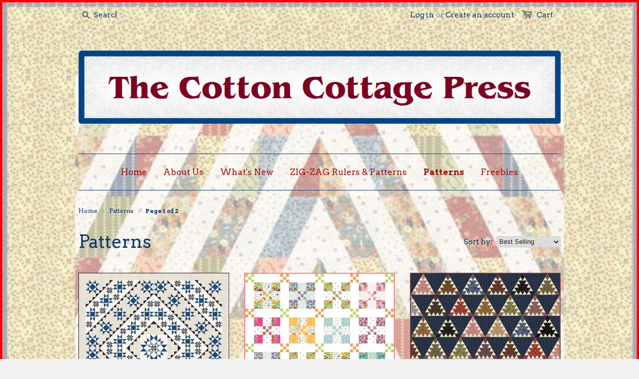

--- FILE ---
content_type: text/html; charset=utf-8
request_url: https://www.thecottoncottagepress.com/collections/patterns?page=1
body_size: 13660
content:
<!doctype html>
<!--[if lt IE 7]><html class="no-js ie6 oldie" lang="en"><![endif]-->
<!--[if IE 7]><html class="no-js ie7 oldie" lang="en"><![endif]-->
<!--[if IE 8]><html class="no-js ie8 oldie" lang="en"><![endif]-->
<!--[if gt IE 8]><!--><html class="no-js" lang="en"><!--<![endif]-->
<head>

  
  <meta charset="utf-8" />
  <!--[if IE]><meta http-equiv='X-UA-Compatible' content='IE=edge,chrome=1' /><![endif]-->

  <title>
    Patterns &ndash; The Cotton Cottage Press
  </title>

  

  <meta name="viewport" content="width=device-width, initial-scale=1.0" />
  
  <link rel="canonical" href="https://www.thecottoncottagepress.com/collections/patterns" /> 

  


  <meta property="og:type" content="website" />
  <meta property="og:title" content="Patterns" />
  
    <meta property="og:image" content="http://www.thecottoncottagepress.com/cdn/shop/t/1/assets/logo.png?v=7934826245922040661410642208" />
    <meta property="og:image:secure_url" content="https://www.thecottoncottagepress.com/cdn/shop/t/1/assets/logo.png?v=7934826245922040661410642208" />
  



<meta property="og:url" content="https://www.thecottoncottagepress.com/collections/patterns" />
<meta property="og:site_name" content="The Cotton Cottage Press" />
  





  <link href="//www.thecottoncottagepress.com/cdn/shop/t/1/assets/styles.scss.css?v=39022626290712931141674765935" rel="stylesheet" type="text/css" media="all" />
  
  
  <link rel="stylesheet" type="text/css" href="//fonts.googleapis.com/css?family=Arvo:300,400,700">
  
  
  <link rel="stylesheet" type="text/css" href="//fonts.googleapis.com/css?family=Arvo:300,400,700">
  
  <script src="//www.thecottoncottagepress.com/cdn/shop/t/1/assets/html5shiv.js?v=107268875627107148941409965255" type="text/javascript"></script>

  <script>window.performance && window.performance.mark && window.performance.mark('shopify.content_for_header.start');</script><meta id="shopify-digital-wallet" name="shopify-digital-wallet" content="/6435691/digital_wallets/dialog">
<meta name="shopify-checkout-api-token" content="c2ecdbbf76eb601082e8b62cfd25b621">
<link rel="alternate" type="application/atom+xml" title="Feed" href="/collections/patterns.atom" />
<link rel="next" href="/collections/patterns?page=2">
<link rel="alternate" type="application/json+oembed" href="https://www.thecottoncottagepress.com/collections/patterns.oembed">
<script async="async" src="/checkouts/internal/preloads.js?locale=en-US"></script>
<link rel="preconnect" href="https://shop.app" crossorigin="anonymous">
<script async="async" src="https://shop.app/checkouts/internal/preloads.js?locale=en-US&shop_id=6435691" crossorigin="anonymous"></script>
<script id="shopify-features" type="application/json">{"accessToken":"c2ecdbbf76eb601082e8b62cfd25b621","betas":["rich-media-storefront-analytics"],"domain":"www.thecottoncottagepress.com","predictiveSearch":true,"shopId":6435691,"locale":"en"}</script>
<script>var Shopify = Shopify || {};
Shopify.shop = "the-cotton-cottage-press.myshopify.com";
Shopify.locale = "en";
Shopify.currency = {"active":"USD","rate":"1.0"};
Shopify.country = "US";
Shopify.theme = {"name":"launchpad-star","id":10611059,"schema_name":null,"schema_version":null,"theme_store_id":null,"role":"main"};
Shopify.theme.handle = "null";
Shopify.theme.style = {"id":null,"handle":null};
Shopify.cdnHost = "www.thecottoncottagepress.com/cdn";
Shopify.routes = Shopify.routes || {};
Shopify.routes.root = "/";</script>
<script type="module">!function(o){(o.Shopify=o.Shopify||{}).modules=!0}(window);</script>
<script>!function(o){function n(){var o=[];function n(){o.push(Array.prototype.slice.apply(arguments))}return n.q=o,n}var t=o.Shopify=o.Shopify||{};t.loadFeatures=n(),t.autoloadFeatures=n()}(window);</script>
<script>
  window.ShopifyPay = window.ShopifyPay || {};
  window.ShopifyPay.apiHost = "shop.app\/pay";
  window.ShopifyPay.redirectState = null;
</script>
<script id="shop-js-analytics" type="application/json">{"pageType":"collection"}</script>
<script defer="defer" async type="module" src="//www.thecottoncottagepress.com/cdn/shopifycloud/shop-js/modules/v2/client.init-shop-cart-sync_WVOgQShq.en.esm.js"></script>
<script defer="defer" async type="module" src="//www.thecottoncottagepress.com/cdn/shopifycloud/shop-js/modules/v2/chunk.common_C_13GLB1.esm.js"></script>
<script defer="defer" async type="module" src="//www.thecottoncottagepress.com/cdn/shopifycloud/shop-js/modules/v2/chunk.modal_CLfMGd0m.esm.js"></script>
<script type="module">
  await import("//www.thecottoncottagepress.com/cdn/shopifycloud/shop-js/modules/v2/client.init-shop-cart-sync_WVOgQShq.en.esm.js");
await import("//www.thecottoncottagepress.com/cdn/shopifycloud/shop-js/modules/v2/chunk.common_C_13GLB1.esm.js");
await import("//www.thecottoncottagepress.com/cdn/shopifycloud/shop-js/modules/v2/chunk.modal_CLfMGd0m.esm.js");

  window.Shopify.SignInWithShop?.initShopCartSync?.({"fedCMEnabled":true,"windoidEnabled":true});

</script>
<script>
  window.Shopify = window.Shopify || {};
  if (!window.Shopify.featureAssets) window.Shopify.featureAssets = {};
  window.Shopify.featureAssets['shop-js'] = {"shop-cart-sync":["modules/v2/client.shop-cart-sync_DuR37GeY.en.esm.js","modules/v2/chunk.common_C_13GLB1.esm.js","modules/v2/chunk.modal_CLfMGd0m.esm.js"],"init-fed-cm":["modules/v2/client.init-fed-cm_BucUoe6W.en.esm.js","modules/v2/chunk.common_C_13GLB1.esm.js","modules/v2/chunk.modal_CLfMGd0m.esm.js"],"shop-toast-manager":["modules/v2/client.shop-toast-manager_B0JfrpKj.en.esm.js","modules/v2/chunk.common_C_13GLB1.esm.js","modules/v2/chunk.modal_CLfMGd0m.esm.js"],"init-shop-cart-sync":["modules/v2/client.init-shop-cart-sync_WVOgQShq.en.esm.js","modules/v2/chunk.common_C_13GLB1.esm.js","modules/v2/chunk.modal_CLfMGd0m.esm.js"],"shop-button":["modules/v2/client.shop-button_B_U3bv27.en.esm.js","modules/v2/chunk.common_C_13GLB1.esm.js","modules/v2/chunk.modal_CLfMGd0m.esm.js"],"init-windoid":["modules/v2/client.init-windoid_DuP9q_di.en.esm.js","modules/v2/chunk.common_C_13GLB1.esm.js","modules/v2/chunk.modal_CLfMGd0m.esm.js"],"shop-cash-offers":["modules/v2/client.shop-cash-offers_BmULhtno.en.esm.js","modules/v2/chunk.common_C_13GLB1.esm.js","modules/v2/chunk.modal_CLfMGd0m.esm.js"],"pay-button":["modules/v2/client.pay-button_CrPSEbOK.en.esm.js","modules/v2/chunk.common_C_13GLB1.esm.js","modules/v2/chunk.modal_CLfMGd0m.esm.js"],"init-customer-accounts":["modules/v2/client.init-customer-accounts_jNk9cPYQ.en.esm.js","modules/v2/client.shop-login-button_DJ5ldayH.en.esm.js","modules/v2/chunk.common_C_13GLB1.esm.js","modules/v2/chunk.modal_CLfMGd0m.esm.js"],"avatar":["modules/v2/client.avatar_BTnouDA3.en.esm.js"],"checkout-modal":["modules/v2/client.checkout-modal_pBPyh9w8.en.esm.js","modules/v2/chunk.common_C_13GLB1.esm.js","modules/v2/chunk.modal_CLfMGd0m.esm.js"],"init-shop-for-new-customer-accounts":["modules/v2/client.init-shop-for-new-customer-accounts_BUoCy7a5.en.esm.js","modules/v2/client.shop-login-button_DJ5ldayH.en.esm.js","modules/v2/chunk.common_C_13GLB1.esm.js","modules/v2/chunk.modal_CLfMGd0m.esm.js"],"init-customer-accounts-sign-up":["modules/v2/client.init-customer-accounts-sign-up_CnczCz9H.en.esm.js","modules/v2/client.shop-login-button_DJ5ldayH.en.esm.js","modules/v2/chunk.common_C_13GLB1.esm.js","modules/v2/chunk.modal_CLfMGd0m.esm.js"],"init-shop-email-lookup-coordinator":["modules/v2/client.init-shop-email-lookup-coordinator_CzjY5t9o.en.esm.js","modules/v2/chunk.common_C_13GLB1.esm.js","modules/v2/chunk.modal_CLfMGd0m.esm.js"],"shop-follow-button":["modules/v2/client.shop-follow-button_CsYC63q7.en.esm.js","modules/v2/chunk.common_C_13GLB1.esm.js","modules/v2/chunk.modal_CLfMGd0m.esm.js"],"shop-login-button":["modules/v2/client.shop-login-button_DJ5ldayH.en.esm.js","modules/v2/chunk.common_C_13GLB1.esm.js","modules/v2/chunk.modal_CLfMGd0m.esm.js"],"shop-login":["modules/v2/client.shop-login_B9ccPdmx.en.esm.js","modules/v2/chunk.common_C_13GLB1.esm.js","modules/v2/chunk.modal_CLfMGd0m.esm.js"],"lead-capture":["modules/v2/client.lead-capture_D0K_KgYb.en.esm.js","modules/v2/chunk.common_C_13GLB1.esm.js","modules/v2/chunk.modal_CLfMGd0m.esm.js"],"payment-terms":["modules/v2/client.payment-terms_BWmiNN46.en.esm.js","modules/v2/chunk.common_C_13GLB1.esm.js","modules/v2/chunk.modal_CLfMGd0m.esm.js"]};
</script>
<script id="__st">var __st={"a":6435691,"offset":-18000,"reqid":"c79fdf76-79dc-418c-a42f-5ddc27942048-1769643193","pageurl":"www.thecottoncottagepress.com\/collections\/patterns?page=1","u":"6ba5f025bd60","p":"collection","rtyp":"collection","rid":58174767188};</script>
<script>window.ShopifyPaypalV4VisibilityTracking = true;</script>
<script id="captcha-bootstrap">!function(){'use strict';const t='contact',e='account',n='new_comment',o=[[t,t],['blogs',n],['comments',n],[t,'customer']],c=[[e,'customer_login'],[e,'guest_login'],[e,'recover_customer_password'],[e,'create_customer']],r=t=>t.map((([t,e])=>`form[action*='/${t}']:not([data-nocaptcha='true']) input[name='form_type'][value='${e}']`)).join(','),a=t=>()=>t?[...document.querySelectorAll(t)].map((t=>t.form)):[];function s(){const t=[...o],e=r(t);return a(e)}const i='password',u='form_key',d=['recaptcha-v3-token','g-recaptcha-response','h-captcha-response',i],f=()=>{try{return window.sessionStorage}catch{return}},m='__shopify_v',_=t=>t.elements[u];function p(t,e,n=!1){try{const o=window.sessionStorage,c=JSON.parse(o.getItem(e)),{data:r}=function(t){const{data:e,action:n}=t;return t[m]||n?{data:e,action:n}:{data:t,action:n}}(c);for(const[e,n]of Object.entries(r))t.elements[e]&&(t.elements[e].value=n);n&&o.removeItem(e)}catch(o){console.error('form repopulation failed',{error:o})}}const l='form_type',E='cptcha';function T(t){t.dataset[E]=!0}const w=window,h=w.document,L='Shopify',v='ce_forms',y='captcha';let A=!1;((t,e)=>{const n=(g='f06e6c50-85a8-45c8-87d0-21a2b65856fe',I='https://cdn.shopify.com/shopifycloud/storefront-forms-hcaptcha/ce_storefront_forms_captcha_hcaptcha.v1.5.2.iife.js',D={infoText:'Protected by hCaptcha',privacyText:'Privacy',termsText:'Terms'},(t,e,n)=>{const o=w[L][v],c=o.bindForm;if(c)return c(t,g,e,D).then(n);var r;o.q.push([[t,g,e,D],n]),r=I,A||(h.body.append(Object.assign(h.createElement('script'),{id:'captcha-provider',async:!0,src:r})),A=!0)});var g,I,D;w[L]=w[L]||{},w[L][v]=w[L][v]||{},w[L][v].q=[],w[L][y]=w[L][y]||{},w[L][y].protect=function(t,e){n(t,void 0,e),T(t)},Object.freeze(w[L][y]),function(t,e,n,w,h,L){const[v,y,A,g]=function(t,e,n){const i=e?o:[],u=t?c:[],d=[...i,...u],f=r(d),m=r(i),_=r(d.filter((([t,e])=>n.includes(e))));return[a(f),a(m),a(_),s()]}(w,h,L),I=t=>{const e=t.target;return e instanceof HTMLFormElement?e:e&&e.form},D=t=>v().includes(t);t.addEventListener('submit',(t=>{const e=I(t);if(!e)return;const n=D(e)&&!e.dataset.hcaptchaBound&&!e.dataset.recaptchaBound,o=_(e),c=g().includes(e)&&(!o||!o.value);(n||c)&&t.preventDefault(),c&&!n&&(function(t){try{if(!f())return;!function(t){const e=f();if(!e)return;const n=_(t);if(!n)return;const o=n.value;o&&e.removeItem(o)}(t);const e=Array.from(Array(32),(()=>Math.random().toString(36)[2])).join('');!function(t,e){_(t)||t.append(Object.assign(document.createElement('input'),{type:'hidden',name:u})),t.elements[u].value=e}(t,e),function(t,e){const n=f();if(!n)return;const o=[...t.querySelectorAll(`input[type='${i}']`)].map((({name:t})=>t)),c=[...d,...o],r={};for(const[a,s]of new FormData(t).entries())c.includes(a)||(r[a]=s);n.setItem(e,JSON.stringify({[m]:1,action:t.action,data:r}))}(t,e)}catch(e){console.error('failed to persist form',e)}}(e),e.submit())}));const S=(t,e)=>{t&&!t.dataset[E]&&(n(t,e.some((e=>e===t))),T(t))};for(const o of['focusin','change'])t.addEventListener(o,(t=>{const e=I(t);D(e)&&S(e,y())}));const B=e.get('form_key'),M=e.get(l),P=B&&M;t.addEventListener('DOMContentLoaded',(()=>{const t=y();if(P)for(const e of t)e.elements[l].value===M&&p(e,B);[...new Set([...A(),...v().filter((t=>'true'===t.dataset.shopifyCaptcha))])].forEach((e=>S(e,t)))}))}(h,new URLSearchParams(w.location.search),n,t,e,['guest_login'])})(!0,!0)}();</script>
<script integrity="sha256-4kQ18oKyAcykRKYeNunJcIwy7WH5gtpwJnB7kiuLZ1E=" data-source-attribution="shopify.loadfeatures" defer="defer" src="//www.thecottoncottagepress.com/cdn/shopifycloud/storefront/assets/storefront/load_feature-a0a9edcb.js" crossorigin="anonymous"></script>
<script crossorigin="anonymous" defer="defer" src="//www.thecottoncottagepress.com/cdn/shopifycloud/storefront/assets/shopify_pay/storefront-65b4c6d7.js?v=20250812"></script>
<script data-source-attribution="shopify.dynamic_checkout.dynamic.init">var Shopify=Shopify||{};Shopify.PaymentButton=Shopify.PaymentButton||{isStorefrontPortableWallets:!0,init:function(){window.Shopify.PaymentButton.init=function(){};var t=document.createElement("script");t.src="https://www.thecottoncottagepress.com/cdn/shopifycloud/portable-wallets/latest/portable-wallets.en.js",t.type="module",document.head.appendChild(t)}};
</script>
<script data-source-attribution="shopify.dynamic_checkout.buyer_consent">
  function portableWalletsHideBuyerConsent(e){var t=document.getElementById("shopify-buyer-consent"),n=document.getElementById("shopify-subscription-policy-button");t&&n&&(t.classList.add("hidden"),t.setAttribute("aria-hidden","true"),n.removeEventListener("click",e))}function portableWalletsShowBuyerConsent(e){var t=document.getElementById("shopify-buyer-consent"),n=document.getElementById("shopify-subscription-policy-button");t&&n&&(t.classList.remove("hidden"),t.removeAttribute("aria-hidden"),n.addEventListener("click",e))}window.Shopify?.PaymentButton&&(window.Shopify.PaymentButton.hideBuyerConsent=portableWalletsHideBuyerConsent,window.Shopify.PaymentButton.showBuyerConsent=portableWalletsShowBuyerConsent);
</script>
<script data-source-attribution="shopify.dynamic_checkout.cart.bootstrap">document.addEventListener("DOMContentLoaded",(function(){function t(){return document.querySelector("shopify-accelerated-checkout-cart, shopify-accelerated-checkout")}if(t())Shopify.PaymentButton.init();else{new MutationObserver((function(e,n){t()&&(Shopify.PaymentButton.init(),n.disconnect())})).observe(document.body,{childList:!0,subtree:!0})}}));
</script>
<link id="shopify-accelerated-checkout-styles" rel="stylesheet" media="screen" href="https://www.thecottoncottagepress.com/cdn/shopifycloud/portable-wallets/latest/accelerated-checkout-backwards-compat.css" crossorigin="anonymous">
<style id="shopify-accelerated-checkout-cart">
        #shopify-buyer-consent {
  margin-top: 1em;
  display: inline-block;
  width: 100%;
}

#shopify-buyer-consent.hidden {
  display: none;
}

#shopify-subscription-policy-button {
  background: none;
  border: none;
  padding: 0;
  text-decoration: underline;
  font-size: inherit;
  cursor: pointer;
}

#shopify-subscription-policy-button::before {
  box-shadow: none;
}

      </style>

<script>window.performance && window.performance.mark && window.performance.mark('shopify.content_for_header.end');</script>
  
  <script src="//ajax.googleapis.com/ajax/libs/jquery/1.9.1/jquery.min.js" type="text/javascript"></script>
  <script src="//www.thecottoncottagepress.com/cdn/shop/t/1/assets/jquery-migrate-1.2.0.min.js?v=151440869064874006631409965256" type="text/javascript"></script>
  
  <script src="//www.thecottoncottagepress.com/cdn/shopifycloud/storefront/assets/themes_support/option_selection-b017cd28.js" type="text/javascript"></script>
  <script src="//www.thecottoncottagepress.com/cdn/shopifycloud/storefront/assets/themes_support/api.jquery-7ab1a3a4.js" type="text/javascript"></script>

  
  <script src="//www.thecottoncottagepress.com/cdn/shop/t/1/assets/scripts.js?v=102861583089581484851409965259" type="text/javascript"></script>
  
<link href="https://monorail-edge.shopifysvc.com" rel="dns-prefetch">
<script>(function(){if ("sendBeacon" in navigator && "performance" in window) {try {var session_token_from_headers = performance.getEntriesByType('navigation')[0].serverTiming.find(x => x.name == '_s').description;} catch {var session_token_from_headers = undefined;}var session_cookie_matches = document.cookie.match(/_shopify_s=([^;]*)/);var session_token_from_cookie = session_cookie_matches && session_cookie_matches.length === 2 ? session_cookie_matches[1] : "";var session_token = session_token_from_headers || session_token_from_cookie || "";function handle_abandonment_event(e) {var entries = performance.getEntries().filter(function(entry) {return /monorail-edge.shopifysvc.com/.test(entry.name);});if (!window.abandonment_tracked && entries.length === 0) {window.abandonment_tracked = true;var currentMs = Date.now();var navigation_start = performance.timing.navigationStart;var payload = {shop_id: 6435691,url: window.location.href,navigation_start,duration: currentMs - navigation_start,session_token,page_type: "collection"};window.navigator.sendBeacon("https://monorail-edge.shopifysvc.com/v1/produce", JSON.stringify({schema_id: "online_store_buyer_site_abandonment/1.1",payload: payload,metadata: {event_created_at_ms: currentMs,event_sent_at_ms: currentMs}}));}}window.addEventListener('pagehide', handle_abandonment_event);}}());</script>
<script id="web-pixels-manager-setup">(function e(e,d,r,n,o){if(void 0===o&&(o={}),!Boolean(null===(a=null===(i=window.Shopify)||void 0===i?void 0:i.analytics)||void 0===a?void 0:a.replayQueue)){var i,a;window.Shopify=window.Shopify||{};var t=window.Shopify;t.analytics=t.analytics||{};var s=t.analytics;s.replayQueue=[],s.publish=function(e,d,r){return s.replayQueue.push([e,d,r]),!0};try{self.performance.mark("wpm:start")}catch(e){}var l=function(){var e={modern:/Edge?\/(1{2}[4-9]|1[2-9]\d|[2-9]\d{2}|\d{4,})\.\d+(\.\d+|)|Firefox\/(1{2}[4-9]|1[2-9]\d|[2-9]\d{2}|\d{4,})\.\d+(\.\d+|)|Chrom(ium|e)\/(9{2}|\d{3,})\.\d+(\.\d+|)|(Maci|X1{2}).+ Version\/(15\.\d+|(1[6-9]|[2-9]\d|\d{3,})\.\d+)([,.]\d+|)( \(\w+\)|)( Mobile\/\w+|) Safari\/|Chrome.+OPR\/(9{2}|\d{3,})\.\d+\.\d+|(CPU[ +]OS|iPhone[ +]OS|CPU[ +]iPhone|CPU IPhone OS|CPU iPad OS)[ +]+(15[._]\d+|(1[6-9]|[2-9]\d|\d{3,})[._]\d+)([._]\d+|)|Android:?[ /-](13[3-9]|1[4-9]\d|[2-9]\d{2}|\d{4,})(\.\d+|)(\.\d+|)|Android.+Firefox\/(13[5-9]|1[4-9]\d|[2-9]\d{2}|\d{4,})\.\d+(\.\d+|)|Android.+Chrom(ium|e)\/(13[3-9]|1[4-9]\d|[2-9]\d{2}|\d{4,})\.\d+(\.\d+|)|SamsungBrowser\/([2-9]\d|\d{3,})\.\d+/,legacy:/Edge?\/(1[6-9]|[2-9]\d|\d{3,})\.\d+(\.\d+|)|Firefox\/(5[4-9]|[6-9]\d|\d{3,})\.\d+(\.\d+|)|Chrom(ium|e)\/(5[1-9]|[6-9]\d|\d{3,})\.\d+(\.\d+|)([\d.]+$|.*Safari\/(?![\d.]+ Edge\/[\d.]+$))|(Maci|X1{2}).+ Version\/(10\.\d+|(1[1-9]|[2-9]\d|\d{3,})\.\d+)([,.]\d+|)( \(\w+\)|)( Mobile\/\w+|) Safari\/|Chrome.+OPR\/(3[89]|[4-9]\d|\d{3,})\.\d+\.\d+|(CPU[ +]OS|iPhone[ +]OS|CPU[ +]iPhone|CPU IPhone OS|CPU iPad OS)[ +]+(10[._]\d+|(1[1-9]|[2-9]\d|\d{3,})[._]\d+)([._]\d+|)|Android:?[ /-](13[3-9]|1[4-9]\d|[2-9]\d{2}|\d{4,})(\.\d+|)(\.\d+|)|Mobile Safari.+OPR\/([89]\d|\d{3,})\.\d+\.\d+|Android.+Firefox\/(13[5-9]|1[4-9]\d|[2-9]\d{2}|\d{4,})\.\d+(\.\d+|)|Android.+Chrom(ium|e)\/(13[3-9]|1[4-9]\d|[2-9]\d{2}|\d{4,})\.\d+(\.\d+|)|Android.+(UC? ?Browser|UCWEB|U3)[ /]?(15\.([5-9]|\d{2,})|(1[6-9]|[2-9]\d|\d{3,})\.\d+)\.\d+|SamsungBrowser\/(5\.\d+|([6-9]|\d{2,})\.\d+)|Android.+MQ{2}Browser\/(14(\.(9|\d{2,})|)|(1[5-9]|[2-9]\d|\d{3,})(\.\d+|))(\.\d+|)|K[Aa][Ii]OS\/(3\.\d+|([4-9]|\d{2,})\.\d+)(\.\d+|)/},d=e.modern,r=e.legacy,n=navigator.userAgent;return n.match(d)?"modern":n.match(r)?"legacy":"unknown"}(),u="modern"===l?"modern":"legacy",c=(null!=n?n:{modern:"",legacy:""})[u],f=function(e){return[e.baseUrl,"/wpm","/b",e.hashVersion,"modern"===e.buildTarget?"m":"l",".js"].join("")}({baseUrl:d,hashVersion:r,buildTarget:u}),m=function(e){var d=e.version,r=e.bundleTarget,n=e.surface,o=e.pageUrl,i=e.monorailEndpoint;return{emit:function(e){var a=e.status,t=e.errorMsg,s=(new Date).getTime(),l=JSON.stringify({metadata:{event_sent_at_ms:s},events:[{schema_id:"web_pixels_manager_load/3.1",payload:{version:d,bundle_target:r,page_url:o,status:a,surface:n,error_msg:t},metadata:{event_created_at_ms:s}}]});if(!i)return console&&console.warn&&console.warn("[Web Pixels Manager] No Monorail endpoint provided, skipping logging."),!1;try{return self.navigator.sendBeacon.bind(self.navigator)(i,l)}catch(e){}var u=new XMLHttpRequest;try{return u.open("POST",i,!0),u.setRequestHeader("Content-Type","text/plain"),u.send(l),!0}catch(e){return console&&console.warn&&console.warn("[Web Pixels Manager] Got an unhandled error while logging to Monorail."),!1}}}}({version:r,bundleTarget:l,surface:e.surface,pageUrl:self.location.href,monorailEndpoint:e.monorailEndpoint});try{o.browserTarget=l,function(e){var d=e.src,r=e.async,n=void 0===r||r,o=e.onload,i=e.onerror,a=e.sri,t=e.scriptDataAttributes,s=void 0===t?{}:t,l=document.createElement("script"),u=document.querySelector("head"),c=document.querySelector("body");if(l.async=n,l.src=d,a&&(l.integrity=a,l.crossOrigin="anonymous"),s)for(var f in s)if(Object.prototype.hasOwnProperty.call(s,f))try{l.dataset[f]=s[f]}catch(e){}if(o&&l.addEventListener("load",o),i&&l.addEventListener("error",i),u)u.appendChild(l);else{if(!c)throw new Error("Did not find a head or body element to append the script");c.appendChild(l)}}({src:f,async:!0,onload:function(){if(!function(){var e,d;return Boolean(null===(d=null===(e=window.Shopify)||void 0===e?void 0:e.analytics)||void 0===d?void 0:d.initialized)}()){var d=window.webPixelsManager.init(e)||void 0;if(d){var r=window.Shopify.analytics;r.replayQueue.forEach((function(e){var r=e[0],n=e[1],o=e[2];d.publishCustomEvent(r,n,o)})),r.replayQueue=[],r.publish=d.publishCustomEvent,r.visitor=d.visitor,r.initialized=!0}}},onerror:function(){return m.emit({status:"failed",errorMsg:"".concat(f," has failed to load")})},sri:function(e){var d=/^sha384-[A-Za-z0-9+/=]+$/;return"string"==typeof e&&d.test(e)}(c)?c:"",scriptDataAttributes:o}),m.emit({status:"loading"})}catch(e){m.emit({status:"failed",errorMsg:(null==e?void 0:e.message)||"Unknown error"})}}})({shopId: 6435691,storefrontBaseUrl: "https://www.thecottoncottagepress.com",extensionsBaseUrl: "https://extensions.shopifycdn.com/cdn/shopifycloud/web-pixels-manager",monorailEndpoint: "https://monorail-edge.shopifysvc.com/unstable/produce_batch",surface: "storefront-renderer",enabledBetaFlags: ["2dca8a86"],webPixelsConfigList: [{"id":"81461293","eventPayloadVersion":"v1","runtimeContext":"LAX","scriptVersion":"1","type":"CUSTOM","privacyPurposes":["ANALYTICS"],"name":"Google Analytics tag (migrated)"},{"id":"shopify-app-pixel","configuration":"{}","eventPayloadVersion":"v1","runtimeContext":"STRICT","scriptVersion":"0450","apiClientId":"shopify-pixel","type":"APP","privacyPurposes":["ANALYTICS","MARKETING"]},{"id":"shopify-custom-pixel","eventPayloadVersion":"v1","runtimeContext":"LAX","scriptVersion":"0450","apiClientId":"shopify-pixel","type":"CUSTOM","privacyPurposes":["ANALYTICS","MARKETING"]}],isMerchantRequest: false,initData: {"shop":{"name":"The Cotton Cottage Press","paymentSettings":{"currencyCode":"USD"},"myshopifyDomain":"the-cotton-cottage-press.myshopify.com","countryCode":"US","storefrontUrl":"https:\/\/www.thecottoncottagepress.com"},"customer":null,"cart":null,"checkout":null,"productVariants":[],"purchasingCompany":null},},"https://www.thecottoncottagepress.com/cdn","1d2a099fw23dfb22ep557258f5m7a2edbae",{"modern":"","legacy":""},{"shopId":"6435691","storefrontBaseUrl":"https:\/\/www.thecottoncottagepress.com","extensionBaseUrl":"https:\/\/extensions.shopifycdn.com\/cdn\/shopifycloud\/web-pixels-manager","surface":"storefront-renderer","enabledBetaFlags":"[\"2dca8a86\"]","isMerchantRequest":"false","hashVersion":"1d2a099fw23dfb22ep557258f5m7a2edbae","publish":"custom","events":"[[\"page_viewed\",{}],[\"collection_viewed\",{\"collection\":{\"id\":\"58174767188\",\"title\":\"Patterns\",\"productVariants\":[{\"price\":{\"amount\":8.0,\"currencyCode\":\"USD\"},\"product\":{\"title\":\"Star Gazing\",\"vendor\":\"The Cotton Cottage Press\",\"id\":\"1572059480148\",\"untranslatedTitle\":\"Star Gazing\",\"url\":\"\/products\/star-gazing\",\"type\":\"Patterns\"},\"id\":\"14047705268308\",\"image\":{\"src\":\"\/\/www.thecottoncottagepress.com\/cdn\/shop\/products\/Star_Gazing_Queen_quilt_med..jpg?v=1542407832\"},\"sku\":\"\",\"title\":\"Default Title\",\"untranslatedTitle\":\"Default Title\"},{\"price\":{\"amount\":8.0,\"currencyCode\":\"USD\"},\"product\":{\"title\":\"Never Enough Nines\",\"vendor\":\"The Cotton Cottage Press\",\"id\":\"177396416518\",\"untranslatedTitle\":\"Never Enough Nines\",\"url\":\"\/products\/never-enough-nines\",\"type\":\"Patterns\"},\"id\":\"1132782354438\",\"image\":{\"src\":\"\/\/www.thecottoncottagepress.com\/cdn\/shop\/products\/NEVER_ENOUGH_NINES_cover.jpg?v=1519511245\"},\"sku\":\"\",\"title\":\"Default Title\",\"untranslatedTitle\":\"Default Title\"},{\"price\":{\"amount\":8.0,\"currencyCode\":\"USD\"},\"product\":{\"title\":\"Feathered Triangles\",\"vendor\":\"The Cotton Cottage Press\",\"id\":\"4099518955604\",\"untranslatedTitle\":\"Feathered Triangles\",\"url\":\"\/products\/feathered-triangles\",\"type\":\"Patterns\"},\"id\":\"30123224957012\",\"image\":{\"src\":\"\/\/www.thecottoncottagepress.com\/cdn\/shop\/products\/Feathered_Triangles_multi_quilt.jpg?v=1568758302\"},\"sku\":\"\",\"title\":\"Default Title\",\"untranslatedTitle\":\"Default Title\"},{\"price\":{\"amount\":8.0,\"currencyCode\":\"USD\"},\"product\":{\"title\":\"My Good Fortune\",\"vendor\":\"The Cotton Cottage Press\",\"id\":\"177397039110\",\"untranslatedTitle\":\"My Good Fortune\",\"url\":\"\/products\/my-good-fortune\",\"type\":\"Patterns\"},\"id\":\"1132785008646\",\"image\":{\"src\":\"\/\/www.thecottoncottagepress.com\/cdn\/shop\/products\/My_Good_Fortune_cover2.jpg?v=1519511672\"},\"sku\":\"\",\"title\":\"Default Title\",\"untranslatedTitle\":\"Default Title\"},{\"price\":{\"amount\":8.0,\"currencyCode\":\"USD\"},\"product\":{\"title\":\"Sassy Stars\",\"vendor\":\"The Cotton Cottage Press\",\"id\":\"177387962374\",\"untranslatedTitle\":\"Sassy Stars\",\"url\":\"\/products\/sassy-stars\",\"type\":\"Patterns\"},\"id\":\"1132670844934\",\"image\":{\"src\":\"\/\/www.thecottoncottagepress.com\/cdn\/shop\/products\/Sassy_Stars.jpg?v=1519510263\"},\"sku\":\"\",\"title\":\"Default Title\",\"untranslatedTitle\":\"Default Title\"},{\"price\":{\"amount\":8.0,\"currencyCode\":\"USD\"},\"product\":{\"title\":\"Pinwheels In The Garden\",\"vendor\":\"The Cotton Cottage Press\",\"id\":\"4099549495380\",\"untranslatedTitle\":\"Pinwheels In The Garden\",\"url\":\"\/products\/pinwheels-in-the-garden\",\"type\":\"Patterns\"},\"id\":\"30123358158932\",\"image\":{\"src\":\"\/\/www.thecottoncottagepress.com\/cdn\/shop\/products\/Pinwheels_In_The_Garden.jpg?v=1568760229\"},\"sku\":\"\",\"title\":\"Default Title\",\"untranslatedTitle\":\"Default Title\"},{\"price\":{\"amount\":8.0,\"currencyCode\":\"USD\"},\"product\":{\"title\":\"Piece-ful Paths\",\"vendor\":\"The Cotton Cottage Press\",\"id\":\"4099545432148\",\"untranslatedTitle\":\"Piece-ful Paths\",\"url\":\"\/products\/piece-ful-paths\",\"type\":\"Patterns\"},\"id\":\"30123342233684\",\"image\":{\"src\":\"\/\/www.thecottoncottagepress.com\/cdn\/shop\/products\/Pieceful_Paths_cover.jpg?v=1568759917\"},\"sku\":\"\",\"title\":\"Default Title\",\"untranslatedTitle\":\"Default Title\"},{\"price\":{\"amount\":8.0,\"currencyCode\":\"USD\"},\"product\":{\"title\":\"Lovely Little Flowers\",\"vendor\":\"The Cotton Cottage Press\",\"id\":\"1345725661268\",\"untranslatedTitle\":\"Lovely Little Flowers\",\"url\":\"\/products\/lovely-little-flowers\",\"type\":\"Patterns\"},\"id\":\"12257490370644\",\"image\":{\"src\":\"\/\/www.thecottoncottagepress.com\/cdn\/shop\/products\/Lovely_Little_Flowers.JPG?v=1526747701\"},\"sku\":\"\",\"title\":\"Default Title\",\"untranslatedTitle\":\"Default Title\"},{\"price\":{\"amount\":8.0,\"currencyCode\":\"USD\"},\"product\":{\"title\":\"Gizmos\",\"vendor\":\"The Cotton Cottage Press\",\"id\":\"177402937350\",\"untranslatedTitle\":\"Gizmos\",\"url\":\"\/products\/gizmos\",\"type\":\"Patterns\"},\"id\":\"1132819546118\",\"image\":{\"src\":\"\/\/www.thecottoncottagepress.com\/cdn\/shop\/products\/Gizmos_cover_1.jpg?v=1519512335\"},\"sku\":\"\",\"title\":\"Default Title\",\"untranslatedTitle\":\"Default Title\"},{\"price\":{\"amount\":8.0,\"currencyCode\":\"USD\"},\"product\":{\"title\":\"Checkerboard Stars\",\"vendor\":\"The Cotton Cottage Press\",\"id\":\"1345700036692\",\"untranslatedTitle\":\"Checkerboard Stars\",\"url\":\"\/products\/checkerboard-stars\",\"type\":\"Patterns\"},\"id\":\"12257435156564\",\"image\":{\"src\":\"\/\/www.thecottoncottagepress.com\/cdn\/shop\/products\/Checkerboard_Stars.JPG?v=1526745155\"},\"sku\":\"\",\"title\":\"Default Title\",\"untranslatedTitle\":\"Default Title\"},{\"price\":{\"amount\":8.0,\"currencyCode\":\"USD\"},\"product\":{\"title\":\"Bright Hope\",\"vendor\":\"The Cotton Cottage Press\",\"id\":\"4601363726420\",\"untranslatedTitle\":\"Bright Hope\",\"url\":\"\/products\/bright-hope\",\"type\":\"Patterns\"},\"id\":\"32220294217812\",\"image\":{\"src\":\"\/\/www.thecottoncottagepress.com\/cdn\/shop\/products\/BrightHopequilt.jpg?v=1588524295\"},\"sku\":\"\",\"title\":\"Default Title\",\"untranslatedTitle\":\"Default Title\"},{\"price\":{\"amount\":8.0,\"currencyCode\":\"USD\"},\"product\":{\"title\":\"Many Hands\",\"vendor\":\"The Cotton Cottage Press\",\"id\":\"4099538583636\",\"untranslatedTitle\":\"Many Hands\",\"url\":\"\/products\/many-hands\",\"type\":\"Patterns\"},\"id\":\"30123315527764\",\"image\":{\"src\":\"\/\/www.thecottoncottagepress.com\/cdn\/shop\/products\/Many_Hands.jpg?v=1568759412\"},\"sku\":\"\",\"title\":\"Default Title\",\"untranslatedTitle\":\"Default Title\"}]}}]]"});</script><script>
  window.ShopifyAnalytics = window.ShopifyAnalytics || {};
  window.ShopifyAnalytics.meta = window.ShopifyAnalytics.meta || {};
  window.ShopifyAnalytics.meta.currency = 'USD';
  var meta = {"products":[{"id":1572059480148,"gid":"gid:\/\/shopify\/Product\/1572059480148","vendor":"The Cotton Cottage Press","type":"Patterns","handle":"star-gazing","variants":[{"id":14047705268308,"price":800,"name":"Star Gazing","public_title":null,"sku":""}],"remote":false},{"id":177396416518,"gid":"gid:\/\/shopify\/Product\/177396416518","vendor":"The Cotton Cottage Press","type":"Patterns","handle":"never-enough-nines","variants":[{"id":1132782354438,"price":800,"name":"Never Enough Nines","public_title":null,"sku":""}],"remote":false},{"id":4099518955604,"gid":"gid:\/\/shopify\/Product\/4099518955604","vendor":"The Cotton Cottage Press","type":"Patterns","handle":"feathered-triangles","variants":[{"id":30123224957012,"price":800,"name":"Feathered Triangles","public_title":null,"sku":""}],"remote":false},{"id":177397039110,"gid":"gid:\/\/shopify\/Product\/177397039110","vendor":"The Cotton Cottage Press","type":"Patterns","handle":"my-good-fortune","variants":[{"id":1132785008646,"price":800,"name":"My Good Fortune","public_title":null,"sku":""}],"remote":false},{"id":177387962374,"gid":"gid:\/\/shopify\/Product\/177387962374","vendor":"The Cotton Cottage Press","type":"Patterns","handle":"sassy-stars","variants":[{"id":1132670844934,"price":800,"name":"Sassy Stars","public_title":null,"sku":""}],"remote":false},{"id":4099549495380,"gid":"gid:\/\/shopify\/Product\/4099549495380","vendor":"The Cotton Cottage Press","type":"Patterns","handle":"pinwheels-in-the-garden","variants":[{"id":30123358158932,"price":800,"name":"Pinwheels In The Garden","public_title":null,"sku":""}],"remote":false},{"id":4099545432148,"gid":"gid:\/\/shopify\/Product\/4099545432148","vendor":"The Cotton Cottage Press","type":"Patterns","handle":"piece-ful-paths","variants":[{"id":30123342233684,"price":800,"name":"Piece-ful Paths","public_title":null,"sku":""}],"remote":false},{"id":1345725661268,"gid":"gid:\/\/shopify\/Product\/1345725661268","vendor":"The Cotton Cottage Press","type":"Patterns","handle":"lovely-little-flowers","variants":[{"id":12257490370644,"price":800,"name":"Lovely Little Flowers","public_title":null,"sku":""}],"remote":false},{"id":177402937350,"gid":"gid:\/\/shopify\/Product\/177402937350","vendor":"The Cotton Cottage Press","type":"Patterns","handle":"gizmos","variants":[{"id":1132819546118,"price":800,"name":"Gizmos","public_title":null,"sku":""}],"remote":false},{"id":1345700036692,"gid":"gid:\/\/shopify\/Product\/1345700036692","vendor":"The Cotton Cottage Press","type":"Patterns","handle":"checkerboard-stars","variants":[{"id":12257435156564,"price":800,"name":"Checkerboard Stars","public_title":null,"sku":""}],"remote":false},{"id":4601363726420,"gid":"gid:\/\/shopify\/Product\/4601363726420","vendor":"The Cotton Cottage Press","type":"Patterns","handle":"bright-hope","variants":[{"id":32220294217812,"price":800,"name":"Bright Hope","public_title":null,"sku":""}],"remote":false},{"id":4099538583636,"gid":"gid:\/\/shopify\/Product\/4099538583636","vendor":"The Cotton Cottage Press","type":"Patterns","handle":"many-hands","variants":[{"id":30123315527764,"price":800,"name":"Many Hands","public_title":null,"sku":""}],"remote":false}],"page":{"pageType":"collection","resourceType":"collection","resourceId":58174767188,"requestId":"c79fdf76-79dc-418c-a42f-5ddc27942048-1769643193"}};
  for (var attr in meta) {
    window.ShopifyAnalytics.meta[attr] = meta[attr];
  }
</script>
<script class="analytics">
  (function () {
    var customDocumentWrite = function(content) {
      var jquery = null;

      if (window.jQuery) {
        jquery = window.jQuery;
      } else if (window.Checkout && window.Checkout.$) {
        jquery = window.Checkout.$;
      }

      if (jquery) {
        jquery('body').append(content);
      }
    };

    var hasLoggedConversion = function(token) {
      if (token) {
        return document.cookie.indexOf('loggedConversion=' + token) !== -1;
      }
      return false;
    }

    var setCookieIfConversion = function(token) {
      if (token) {
        var twoMonthsFromNow = new Date(Date.now());
        twoMonthsFromNow.setMonth(twoMonthsFromNow.getMonth() + 2);

        document.cookie = 'loggedConversion=' + token + '; expires=' + twoMonthsFromNow;
      }
    }

    var trekkie = window.ShopifyAnalytics.lib = window.trekkie = window.trekkie || [];
    if (trekkie.integrations) {
      return;
    }
    trekkie.methods = [
      'identify',
      'page',
      'ready',
      'track',
      'trackForm',
      'trackLink'
    ];
    trekkie.factory = function(method) {
      return function() {
        var args = Array.prototype.slice.call(arguments);
        args.unshift(method);
        trekkie.push(args);
        return trekkie;
      };
    };
    for (var i = 0; i < trekkie.methods.length; i++) {
      var key = trekkie.methods[i];
      trekkie[key] = trekkie.factory(key);
    }
    trekkie.load = function(config) {
      trekkie.config = config || {};
      trekkie.config.initialDocumentCookie = document.cookie;
      var first = document.getElementsByTagName('script')[0];
      var script = document.createElement('script');
      script.type = 'text/javascript';
      script.onerror = function(e) {
        var scriptFallback = document.createElement('script');
        scriptFallback.type = 'text/javascript';
        scriptFallback.onerror = function(error) {
                var Monorail = {
      produce: function produce(monorailDomain, schemaId, payload) {
        var currentMs = new Date().getTime();
        var event = {
          schema_id: schemaId,
          payload: payload,
          metadata: {
            event_created_at_ms: currentMs,
            event_sent_at_ms: currentMs
          }
        };
        return Monorail.sendRequest("https://" + monorailDomain + "/v1/produce", JSON.stringify(event));
      },
      sendRequest: function sendRequest(endpointUrl, payload) {
        // Try the sendBeacon API
        if (window && window.navigator && typeof window.navigator.sendBeacon === 'function' && typeof window.Blob === 'function' && !Monorail.isIos12()) {
          var blobData = new window.Blob([payload], {
            type: 'text/plain'
          });

          if (window.navigator.sendBeacon(endpointUrl, blobData)) {
            return true;
          } // sendBeacon was not successful

        } // XHR beacon

        var xhr = new XMLHttpRequest();

        try {
          xhr.open('POST', endpointUrl);
          xhr.setRequestHeader('Content-Type', 'text/plain');
          xhr.send(payload);
        } catch (e) {
          console.log(e);
        }

        return false;
      },
      isIos12: function isIos12() {
        return window.navigator.userAgent.lastIndexOf('iPhone; CPU iPhone OS 12_') !== -1 || window.navigator.userAgent.lastIndexOf('iPad; CPU OS 12_') !== -1;
      }
    };
    Monorail.produce('monorail-edge.shopifysvc.com',
      'trekkie_storefront_load_errors/1.1',
      {shop_id: 6435691,
      theme_id: 10611059,
      app_name: "storefront",
      context_url: window.location.href,
      source_url: "//www.thecottoncottagepress.com/cdn/s/trekkie.storefront.a804e9514e4efded663580eddd6991fcc12b5451.min.js"});

        };
        scriptFallback.async = true;
        scriptFallback.src = '//www.thecottoncottagepress.com/cdn/s/trekkie.storefront.a804e9514e4efded663580eddd6991fcc12b5451.min.js';
        first.parentNode.insertBefore(scriptFallback, first);
      };
      script.async = true;
      script.src = '//www.thecottoncottagepress.com/cdn/s/trekkie.storefront.a804e9514e4efded663580eddd6991fcc12b5451.min.js';
      first.parentNode.insertBefore(script, first);
    };
    trekkie.load(
      {"Trekkie":{"appName":"storefront","development":false,"defaultAttributes":{"shopId":6435691,"isMerchantRequest":null,"themeId":10611059,"themeCityHash":"9673125819937856472","contentLanguage":"en","currency":"USD","eventMetadataId":"bb90a5b6-9e8c-441a-b31c-43a4a71bc8bc"},"isServerSideCookieWritingEnabled":true,"monorailRegion":"shop_domain","enabledBetaFlags":["65f19447","b5387b81"]},"Session Attribution":{},"S2S":{"facebookCapiEnabled":false,"source":"trekkie-storefront-renderer","apiClientId":580111}}
    );

    var loaded = false;
    trekkie.ready(function() {
      if (loaded) return;
      loaded = true;

      window.ShopifyAnalytics.lib = window.trekkie;

      var originalDocumentWrite = document.write;
      document.write = customDocumentWrite;
      try { window.ShopifyAnalytics.merchantGoogleAnalytics.call(this); } catch(error) {};
      document.write = originalDocumentWrite;

      window.ShopifyAnalytics.lib.page(null,{"pageType":"collection","resourceType":"collection","resourceId":58174767188,"requestId":"c79fdf76-79dc-418c-a42f-5ddc27942048-1769643193","shopifyEmitted":true});

      var match = window.location.pathname.match(/checkouts\/(.+)\/(thank_you|post_purchase)/)
      var token = match? match[1]: undefined;
      if (!hasLoggedConversion(token)) {
        setCookieIfConversion(token);
        window.ShopifyAnalytics.lib.track("Viewed Product Category",{"currency":"USD","category":"Collection: patterns","collectionName":"patterns","collectionId":58174767188,"nonInteraction":true},undefined,undefined,{"shopifyEmitted":true});
      }
    });


        var eventsListenerScript = document.createElement('script');
        eventsListenerScript.async = true;
        eventsListenerScript.src = "//www.thecottoncottagepress.com/cdn/shopifycloud/storefront/assets/shop_events_listener-3da45d37.js";
        document.getElementsByTagName('head')[0].appendChild(eventsListenerScript);

})();</script>
  <script>
  if (!window.ga || (window.ga && typeof window.ga !== 'function')) {
    window.ga = function ga() {
      (window.ga.q = window.ga.q || []).push(arguments);
      if (window.Shopify && window.Shopify.analytics && typeof window.Shopify.analytics.publish === 'function') {
        window.Shopify.analytics.publish("ga_stub_called", {}, {sendTo: "google_osp_migration"});
      }
      console.error("Shopify's Google Analytics stub called with:", Array.from(arguments), "\nSee https://help.shopify.com/manual/promoting-marketing/pixels/pixel-migration#google for more information.");
    };
    if (window.Shopify && window.Shopify.analytics && typeof window.Shopify.analytics.publish === 'function') {
      window.Shopify.analytics.publish("ga_stub_initialized", {}, {sendTo: "google_osp_migration"});
    }
  }
</script>
<script
  defer
  src="https://www.thecottoncottagepress.com/cdn/shopifycloud/perf-kit/shopify-perf-kit-3.1.0.min.js"
  data-application="storefront-renderer"
  data-shop-id="6435691"
  data-render-region="gcp-us-east1"
  data-page-type="collection"
  data-theme-instance-id="10611059"
  data-theme-name=""
  data-theme-version=""
  data-monorail-region="shop_domain"
  data-resource-timing-sampling-rate="10"
  data-shs="true"
  data-shs-beacon="true"
  data-shs-export-with-fetch="true"
  data-shs-logs-sample-rate="1"
  data-shs-beacon-endpoint="https://www.thecottoncottagepress.com/api/collect"
></script>
</head>

<body>
  
  <!-- Begin toolbar -->
  <div class="toolbar-wrapper wrapper">
    <div class="toolbar span12 clearfix">
        <ul class="unstyled">

          
          <li class="search-field fl">
            <form class="search" action="/search">
              <input type="image" src="//www.thecottoncottagepress.com/cdn/shop/t/1/assets/icon-search.png?v=40425461764672569431409965256" alt="Go" id="go">
              <input type="text" name="q" class="search_box" placeholder="Search" value=""  />
            </form>
          </li>
          
          <li id="cart-target" class="toolbar-cart ">
            <a href="/cart" class="cart" title="Shopping Cart">
              <span class="icon-cart"></span>
              <span id="cart-count">0</span>
              Cart
            </a>
          </li>
          
          
  
    <li class="toolbar-customer">
      <a href="https://www.thecottoncottagepress.com/customer_authentication/redirect?locale=en&amp;region_country=US" id="customer_login_link">Log in</a>
      
      <span class="or">or</span>
      <a href="https://shopify.com/6435691/account?locale=en" id="customer_register_link">Create an account</a>
      
    </li>
  

        </ul>
    </div>
  </div>
  <!-- End toolbar -->
  
  <!-- Begin wrapper -->
  <div id="transparency" class="wrapper clearfix">
    <div class="row p0">      

      <!-- Begin navigation -->
      

        <div class="span12 clearfix">
          <div class="logo">
            
            <h1><a href="/"><img src="//www.thecottoncottagepress.com/cdn/shop/t/1/assets/logo.png?v=7934826245922040661410642208" alt="The Cotton Cottage Press" /></a></h1>
            
            
          </div> 
        </div> 
        <section id="nav" class="row p30">
          <div class="span12">
            <nav class="main">
              <ul class="horizontal unstyled clearfix">
  
  
  <li>
    <a href="/" class="">
      <span>Home</span></a>
  </li>
  
  
  
  <li>
    <a href="/pages/about-us" class="">
      <span>About Us</span></a>
  </li>
  
  
  
  <li>
    <a href="/collections/whats-new" class="">
      <span>What's New</span></a>
  </li>
  
  
  
  <li>
    <a href="/collections/zig-zag-rulers-patterns" class="">
      <span>ZIG-ZAG Rulers & Patterns</span></a>
  </li>
  
  
  
  <li>
    <a href="/collections/patterns" class=" current">
      <span>Patterns</span></a>
  </li>
  
  
  
  <li>
    <a href="/pages/freebies" class="">
      <span>Freebies</span></a>
  </li>
  
  
</ul>
            </nav> <!-- /.main -->
            <nav class="mobile clearfix">
              
<select name="main_navigation" id="main_navigation" class="fl">
  
    
    <option value="/">Home</option>
    
    
  
    
    <option value="/pages/about-us">About Us</option>
    
    
  
    
    <option value="/collections/whats-new">What's New</option>
    
    
  
    
    <option value="/collections/zig-zag-rulers-patterns">ZIG-ZAG Rulers & Patterns</option>
    
    
  
    
    <option value="/collections/patterns" selected="selected">Patterns</option>
    
    
    
  
    
    <option value="/pages/freebies">Freebies</option>
    
    
  
  
  <option value="/cart">Your cart (0)</option>
</select>
            </nav> <!-- /.mobile --> 
          </div> 
        </section> 

      
      <!-- End navigation -->
      
      <!-- Begin content-->
      <section id="content" class="clearfix">
          
          <div id="collection">

  
  <!-- Begin collection info -->
  <div class="row">
    <div class="span12">

      <!-- Begin breadcrumb -->
      <div class="breadcrumb clearfix">
        <span itemscope itemtype="http://data-vocabulary.org/Breadcrumb"><a href="https://www.thecottoncottagepress.com" title="The Cotton Cottage Press" itemprop="url"><span itemprop="title">Home</span></a></span>
        <span class="arrow-space">&#62;</span>
        <span itemscope itemtype="http://data-vocabulary.org/Breadcrumb"><a href="/collections/patterns" title="Patterns" itemprop="url"><span itemprop="title">Patterns</span></a></span>

        

        
          <span class="arrow-space">&#62;</span> <strong>Page 1 of 2</strong>
        
      </div>
      <!-- End breadcrumb -->

      <!-- Begin sort collection -->
      <div class="clearfix">
        <h1 class="collection-title">Patterns</h1>
                
                  
        
        
          <div class="browse-tags">
            <label>Sort by:</label>
          	<select class="sort-by">
          	  <option value="manual">Featured</option>
              <option value="price-ascending">Price: Low to High</option>
              <option value="price-descending">Price: High to Low</option>
              <option value="title-ascending">A-Z</option>
              <option value="title-descending">Z-A</option>
              <option value="created-ascending">Oldest to Newest</option>
              <option value="created-descending">Newest to Oldest</option>
              <option value="best-selling">Best Selling</option>
          	</select>           
          </div>        
        
      </div>
      <!-- End sort collection -->

      <!-- Begin collection description -->
      
      <!-- End collection description -->

    </div>
  </div>
  <!-- End collection info -->

  

  <div class="row products">
    
      






<div class="product span4">

  

  <div class="image">
    <a href="/collections/patterns/products/star-gazing">          
      <img src="//www.thecottoncottagepress.com/cdn/shop/products/Star_Gazing_Queen_quilt_med._large.jpg?v=1542407832" alt="Star Gazing" />
    </a>
  </div>

  <div class="details">
    <a href="/collections/patterns/products/star-gazing" class="clearfix">
      <h4 class="title">Star Gazing</h4>

      <span class="price">
      
        
        
        $ 8.00
      
      </span>
      <span class="shopify-product-reviews-badge" data-id="1572059480148"></span>
    </a>
  </div>
</div>




    
      






<div class="product span4">

  

  <div class="image">
    <a href="/collections/patterns/products/never-enough-nines">          
      <img src="//www.thecottoncottagepress.com/cdn/shop/products/NEVER_ENOUGH_NINES_cover_large.jpg?v=1519511245" alt="Never Enough Nines" />
    </a>
  </div>

  <div class="details">
    <a href="/collections/patterns/products/never-enough-nines" class="clearfix">
      <h4 class="title">Never Enough Nines</h4>

      <span class="price">
      
        
        
        $ 8.00
      
      </span>
      <span class="shopify-product-reviews-badge" data-id="177396416518"></span>
    </a>
  </div>
</div>




    
      






<div class="product span4">

  

  <div class="image">
    <a href="/collections/patterns/products/feathered-triangles">          
      <img src="//www.thecottoncottagepress.com/cdn/shop/products/Feathered_Triangles_multi_quilt_large.jpg?v=1568758302" alt="Feathered Triangles" />
    </a>
  </div>

  <div class="details">
    <a href="/collections/patterns/products/feathered-triangles" class="clearfix">
      <h4 class="title">Feathered Triangles</h4>

      <span class="price">
      
        
        
        $ 8.00
      
      </span>
      <span class="shopify-product-reviews-badge" data-id="4099518955604"></span>
    </a>
  </div>
</div>

<div style="clear:both;"></div>


    
      






<div class="product span4">

  

  <div class="image">
    <a href="/collections/patterns/products/my-good-fortune">          
      <img src="//www.thecottoncottagepress.com/cdn/shop/products/My_Good_Fortune_cover2_large.jpg?v=1519511672" alt="My Good Fortune" />
    </a>
  </div>

  <div class="details">
    <a href="/collections/patterns/products/my-good-fortune" class="clearfix">
      <h4 class="title">My Good Fortune</h4>

      <span class="price">
      
        
        
        $ 8.00
      
      </span>
      <span class="shopify-product-reviews-badge" data-id="177397039110"></span>
    </a>
  </div>
</div>




    
      






<div class="product span4">

  

  <div class="image">
    <a href="/collections/patterns/products/sassy-stars">          
      <img src="//www.thecottoncottagepress.com/cdn/shop/products/Sassy_Stars_large.jpg?v=1519510263" alt="Sassy Stars" />
    </a>
  </div>

  <div class="details">
    <a href="/collections/patterns/products/sassy-stars" class="clearfix">
      <h4 class="title">Sassy Stars</h4>

      <span class="price">
      
        
        
        $ 8.00
      
      </span>
      <span class="shopify-product-reviews-badge" data-id="177387962374"></span>
    </a>
  </div>
</div>




    
      






<div class="product span4">

  

  <div class="image">
    <a href="/collections/patterns/products/pinwheels-in-the-garden">          
      <img src="//www.thecottoncottagepress.com/cdn/shop/products/Pinwheels_In_The_Garden_large.jpg?v=1568760229" alt="Pinwheels In The Garden" />
    </a>
  </div>

  <div class="details">
    <a href="/collections/patterns/products/pinwheels-in-the-garden" class="clearfix">
      <h4 class="title">Pinwheels In The Garden</h4>

      <span class="price">
      
        
        
        $ 8.00
      
      </span>
      <span class="shopify-product-reviews-badge" data-id="4099549495380"></span>
    </a>
  </div>
</div>

<div style="clear:both;"></div>


    
      






<div class="product span4">

  

  <div class="image">
    <a href="/collections/patterns/products/piece-ful-paths">          
      <img src="//www.thecottoncottagepress.com/cdn/shop/products/Pieceful_Paths_cover_large.jpg?v=1568759917" alt="Piece-ful Paths" />
    </a>
  </div>

  <div class="details">
    <a href="/collections/patterns/products/piece-ful-paths" class="clearfix">
      <h4 class="title">Piece-ful Paths</h4>

      <span class="price">
      
        
        
        $ 8.00
      
      </span>
      <span class="shopify-product-reviews-badge" data-id="4099545432148"></span>
    </a>
  </div>
</div>




    
      






<div class="product span4">

  

  <div class="image">
    <a href="/collections/patterns/products/lovely-little-flowers">          
      <img src="//www.thecottoncottagepress.com/cdn/shop/products/Lovely_Little_Flowers_large.JPG?v=1526747701" alt="Lovely Little Flowers" />
    </a>
  </div>

  <div class="details">
    <a href="/collections/patterns/products/lovely-little-flowers" class="clearfix">
      <h4 class="title">Lovely Little Flowers</h4>

      <span class="price">
      
        
        
        $ 8.00
      
      </span>
      <span class="shopify-product-reviews-badge" data-id="1345725661268"></span>
    </a>
  </div>
</div>




    
      






<div class="product span4">

  

  <div class="image">
    <a href="/collections/patterns/products/gizmos">          
      <img src="//www.thecottoncottagepress.com/cdn/shop/products/Gizmos_cover_1_large.jpg?v=1519512335" alt="Gizmos" />
    </a>
  </div>

  <div class="details">
    <a href="/collections/patterns/products/gizmos" class="clearfix">
      <h4 class="title">Gizmos</h4>

      <span class="price">
      
        
        
        $ 8.00
      
      </span>
      <span class="shopify-product-reviews-badge" data-id="177402937350"></span>
    </a>
  </div>
</div>

<div style="clear:both;"></div>


    
      






<div class="product span4">

  

  <div class="image">
    <a href="/collections/patterns/products/checkerboard-stars">          
      <img src="//www.thecottoncottagepress.com/cdn/shop/products/Checkerboard_Stars_large.JPG?v=1526745155" alt="Checkerboard Stars" />
    </a>
  </div>

  <div class="details">
    <a href="/collections/patterns/products/checkerboard-stars" class="clearfix">
      <h4 class="title">Checkerboard Stars</h4>

      <span class="price">
      
        
        
        $ 8.00
      
      </span>
      <span class="shopify-product-reviews-badge" data-id="1345700036692"></span>
    </a>
  </div>
</div>




    
      






<div class="product span4">

  

  <div class="image">
    <a href="/collections/patterns/products/bright-hope">          
      <img src="//www.thecottoncottagepress.com/cdn/shop/products/BrightHopequilt_large.jpg?v=1588524295" alt="Bright Hope" />
    </a>
  </div>

  <div class="details">
    <a href="/collections/patterns/products/bright-hope" class="clearfix">
      <h4 class="title">Bright Hope</h4>

      <span class="price">
      
        
        
        $ 8.00
      
      </span>
      <span class="shopify-product-reviews-badge" data-id="4601363726420"></span>
    </a>
  </div>
</div>




    
      






<div class="product span4">

  

  <div class="image">
    <a href="/collections/patterns/products/many-hands">          
      <img src="//www.thecottoncottagepress.com/cdn/shop/products/Many_Hands_large.jpg?v=1568759412" alt="Many Hands" />
    </a>
  </div>

  <div class="details">
    <a href="/collections/patterns/products/many-hands" class="clearfix">
      <h4 class="title">Many Hands</h4>

      <span class="price">
      
        
        
        $ 8.00
      
      </span>
      <span class="shopify-product-reviews-badge" data-id="4099538583636"></span>
    </a>
  </div>
</div>

<div style="clear:both;"></div>


    
  </div>

  
<div class="row">
  <div>
    <ul class="pagination clearfix">
    
    	<li><span></span></li>
    
    	<li>Page 1 of 2</li>
    
    	<li><a href="/collections/patterns?page=2" class="next">Next</a></li>
    
    </ul>
  </div>
</div> 


  

</div>

<script>
  Shopify.queryParams = {};
  if (location.search.length) {
    for (var aKeyValue, i = 0, aCouples = location.search.substr(1).split('&'); i < aCouples.length; i++) {
      aKeyValue = aCouples[i].split('=');
      if (aKeyValue.length > 1) {
        Shopify.queryParams[decodeURIComponent(aKeyValue[0])] = decodeURIComponent(aKeyValue[1]);
      }
    }
  }
  var collFilters = jQuery('.coll-filter');
  collFilters.change(function() {
      var newTags = [];
      var newURL = '';
      delete Shopify.queryParams.page;
      collFilters.each(function() { 
        if (jQuery(this).val()) {
          newTags.push(jQuery(this).val());
        }
      });
      
      newURL = '/collections/' + 'patterns';
      if (newTags.length) {
        newURL += '/' + newTags.join('+');
      }
      var search = jQuery.param(Shopify.queryParams);
      if (search.length) {
        newURL += '?' + search;
      }
      location.href = newURL;    
            
  });
  jQuery('.sort-by')
    .val('best-selling')
    .bind('change', function() {
      Shopify.queryParams.sort_by = jQuery(this).val();
      location.search = jQuery.param(Shopify.queryParams).replace(/\+/g, '%20');
    });
</script>

          
      </section>
      <!-- End content-->
      
    </div>
  </div>
  <!-- End wrapper -->
  
  <!-- Begin footer -->
  <div class="footer-wrapper wrapper">
    <footer>
      <div class="row">

        <div class="span12 full-border"></div>
        
        
        
        
        
        

        <!-- Begin latest blog post -->
        
        <!-- End latest blog post -->
        
        
        <!-- Begin footer navigation -->
        <div class="span12 footer-menu">          
          <h4>Quick Links</h4>
          <ul class="unstyled">
            
              <li><a href="/search" title="Search">Search</a></li>
            
              <li><a href="/pages/about-us" title="About Us">About Us</a></li>
            
          </ul>
          
        </div>
        <!-- End footer navigation -->
        
        
        
          
        
        
        <!-- Begin copyright -->
        <div class="span12 tc copyright">
          <ul class="credit-cards p10 clearfix">
            <li><img src="//www.thecottoncottagepress.com/cdn/shop/t/1/assets/icon-cc-visa.png?v=137173582075400174881409965256" alt="Visa" /></li>
            <li><img src="//www.thecottoncottagepress.com/cdn/shop/t/1/assets/icon-cc-mastercard.png?v=63299248104619371991409965256" alt="MasterCard" /></li>
            <li><img src="//www.thecottoncottagepress.com/cdn/shop/t/1/assets/icon-cc-amex.png?v=154888913966732251941409965255" alt="Amex" /></li>
            
            
            
            

          </ul> <!-- /.credit-cards -->
          <p>Copyright &copy; 2026 The Cotton Cottage Press | <a target="_blank" rel="nofollow" href="https://www.shopify.com?utm_campaign=poweredby&amp;utm_medium=shopify&amp;utm_source=onlinestore">Powered by Shopify</a></p>
        </div>
        <!-- End copyright -->

      </div>
    </footer>
  </div>
  <!-- End footer -->
    
  <script src="//www.thecottoncottagepress.com/cdn/shop/t/1/assets/jquery.flexslider-min.js?v=27441391644690076551409965256" type="text/javascript"></script>

  
  <script src="//www.thecottoncottagepress.com/cdn/shop/t/1/assets/jquery.tweet.js?v=3237142640094422581409965259" type="text/javascript"></script>
  <script src="//www.thecottoncottagepress.com/cdn/shop/t/1/assets/jquery.fancybox.js?v=41031478351573441371409965256" type="text/javascript"></script>

</body>
</html>

--- FILE ---
content_type: text/javascript
request_url: https://www.thecottoncottagepress.com/cdn/shop/t/1/assets/jquery.tweet.js?v=3237142640094422581409965259
body_size: 1972
content:
(function(factory){typeof define=="function"&&define.amd?define(["jquery"],factory):factory(jQuery)})(function($){$.fn.tweet=function(o){var s=$.extend({username:null,list:null,favorites:!1,query:null,avatar_size:null,count:3,fetch:null,page:1,retweets:!0,intro_text:null,outro_text:null,join_text:null,auto_join_text_default:"i said,",auto_join_text_ed:"i",auto_join_text_ing:"i am",auto_join_text_reply:"i replied to",auto_join_text_url:"i was looking at",loading_text:null,refresh_interval:null,twitter_url:"twitter.com",twitter_api_url:"api.twitter.com",twitter_search_url:"search.twitter.com",template:"{avatar}{time}{join}{text}",comparator:function(tweet1,tweet2){return tweet2.tweet_time-tweet1.tweet_time},filter:function(tweet){return!0}},o),url_regexp=/\b((?:[a-z][\w-]+:(?:\/{1,3}|[a-z0-9%])|www\d{0,3}[.]|[a-z0-9.\-]+[.][a-z]{2,4}\/)(?:[^\s()<>]+|\(([^\s()<>]+|(\([^\s()<>]+\)))*\))+(?:\(([^\s()<>]+|(\([^\s()<>]+\)))*\)|[^\s`!()\[\]{};:'".,<>?����������������]))/gi;function t(template,info){if(typeof template=="string"){var result=template;for(var key in info){var val=info[key];result=result.replace(new RegExp("{"+key+"}","g"),val===null?"":val)}return result}else return template(info)}$.extend({tweet:{t:t}});function replacer(regex,replacement){return function(){var returning=[];return this.each(function(){returning.push(this.replace(regex,replacement))}),$(returning)}}function escapeHTML(s2){return s2.replace(/</g,"&lt;").replace(/>/g,"^&gt;")}$.fn.extend({linkUser:replacer(/(^|[\W])@(\w+)/gi,'$1@<a href="http://'+s.twitter_url+'/$2">$2</a>'),linkHash:replacer(/(?:^| )[\#]+([\w\u00c0-\u00d6\u00d8-\u00f6\u00f8-\u00ff\u0600-\u06ff]+)/gi,' <a href="http://'+s.twitter_search_url+"/search?q=&tag=$1&lang=all"+(s.username&&s.username.length==1&&!s.list?"&from="+s.username.join("%2BOR%2B"):"")+'">#$1</a>'),capAwesome:replacer(/\b(awesome)\b/gi,'<span class="awesome">$1</span>'),capEpic:replacer(/\b(epic)\b/gi,'<span class="epic">$1</span>'),makeHeart:replacer(/(&lt;)+[3]/gi,"<tt class='heart'>&#x2665;</tt>")});function linkURLs(text,entities){return text.replace(url_regexp,function(match){for(var url=/^[a-z]+:/i.test(match)?match:"http://"+match,text2=match,i=0;i<entities.length;++i){var entity=entities[i];if(entity.url==url&&entity.expanded_url){url=entity.expanded_url,text2=entity.display_url;break}}return'<a href="'+escapeHTML(url)+'">'+escapeHTML(text2)+"</a>"})}function parse_date(date_str){return Date.parse(date_str.replace(/^([a-z]{3})( [a-z]{3} \d\d?)(.*)( \d{4})$/i,"$1,$2$4$3"))}function relative_time(date){var relative_to=arguments.length>1?arguments[1]:new Date,delta=parseInt((relative_to.getTime()-date)/1e3,10),r="";return delta<1?r="just now":delta<60?r=delta+" seconds ago":delta<120?r="a minute ago":delta<2700?r=parseInt(delta/60,10).toString()+" minutes ago":delta<7200?r="an hour ago":delta<1440*60?r=""+parseInt(delta/3600,10).toString()+" hours ago":delta<2880*60?r="a day ago":r=parseInt(delta/86400,10).toString()+" days ago","about "+r}function build_auto_join_text(text){return text.match(/^(@([A-Za-z0-9-_]+)) .*/i)?s.auto_join_text_reply:text.match(url_regexp)?s.auto_join_text_url:text.match(/^((\w+ed)|just) .*/im)?s.auto_join_text_ed:text.match(/^(\w*ing) .*/i)?s.auto_join_text_ing:s.auto_join_text_default}function build_api_url(){var proto=document.location.protocol=="https:"?"https:":"http:",count=s.fetch===null?s.count:s.fetch,common_params="&include_entities=1&callback=?";if(s.list)return proto+"//"+s.twitter_api_url+"/1/"+s.username[0]+"/lists/"+s.list+"/statuses.json?page="+s.page+"&per_page="+count+common_params;if(s.favorites)return proto+"//"+s.twitter_api_url+"/favorites/"+s.username[0]+".json?page="+s.page+"&count="+count+common_params;if(s.query===null&&s.username.length==1)return proto+"//"+s.twitter_api_url+"/1/statuses/user_timeline.json?screen_name="+s.username[0]+"&count="+count+(s.retweets?"&include_rts=1":"")+"&page="+s.page+common_params;var query=s.query||"from:"+s.username.join(" OR from:");return proto+"//"+s.twitter_search_url+"/search.json?&q="+encodeURIComponent(query)+"&rpp="+count+"&page="+s.page+common_params}function extract_avatar_url(item,secure){return secure?"user"in item?item.user.profile_image_url_https:extract_avatar_url(item,!1).replace(/^http:\/\/[a-z0-9]{1,3}\.twimg\.com\//,"https://s3.amazonaws.com/twitter_production/"):item.profile_image_url||item.user.profile_image_url}function extract_template_data(item){var o2={};return o2.item=item,o2.source=item.source,o2.screen_name=item.from_user||item.user.screen_name,o2.avatar_size=s.avatar_size,o2.avatar_url=extract_avatar_url(item,document.location.protocol==="https:"),o2.retweet=typeof item.retweeted_status!="undefined",o2.tweet_time=parse_date(item.created_at),o2.join_text=s.join_text=="auto"?build_auto_join_text(item.text):s.join_text,o2.tweet_id=item.id_str,o2.twitter_base="http://"+s.twitter_url+"/",o2.user_url=o2.twitter_base+o2.screen_name,o2.tweet_url=o2.user_url+"/status/"+o2.tweet_id,o2.reply_url=o2.twitter_base+"intent/tweet?in_reply_to="+o2.tweet_id,o2.retweet_url=o2.twitter_base+"intent/retweet?tweet_id="+o2.tweet_id,o2.favorite_url=o2.twitter_base+"intent/favorite?tweet_id="+o2.tweet_id,o2.retweeted_screen_name=o2.retweet&&item.retweeted_status.user.screen_name,o2.tweet_relative_time=relative_time(o2.tweet_time),o2.entities=item.entities?(item.entities.urls||[]).concat(item.entities.media||[]):[],o2.tweet_raw_text=o2.retweet?"RT @"+o2.retweeted_screen_name+" "+item.retweeted_status.text:item.text,o2.tweet_text=$([linkURLs(o2.tweet_raw_text,o2.entities)]).linkUser().linkHash()[0],o2.tweet_text_fancy=$([o2.tweet_text]).makeHeart().capAwesome().capEpic()[0],o2.user=t('<a class="tweet_user" href="{user_url}">{screen_name}</a>',o2),o2.join=s.join_text?t(' <span class="tweet_join">{join_text}</span> ',o2):" ",o2.avatar=o2.avatar_size?t('<a class="tweet_avatar" href="{user_url}"><img src="{avatar_url}" height="{avatar_size}" width="{avatar_size}" alt="{screen_name}\'s avatar" title="{screen_name}\'s avatar" border="0"/></a>',o2):"",o2.time=t('<span class="tweet_time"><a href="{tweet_url}" title="view tweet on twitter">{tweet_relative_time}</a></span>',o2),o2.text=t('<span class="tweet_text">{tweet_text_fancy}</span>',o2),o2.reply_action=t('<a class="tweet_action tweet_reply" href="{reply_url}">reply</a>',o2),o2.retweet_action=t('<a class="tweet_action tweet_retweet" href="{retweet_url}">retweet</a>',o2),o2.favorite_action=t('<a class="tweet_action tweet_favorite" href="{favorite_url}">favorite</a>',o2),o2}return this.each(function(i,widget){var list=$('<ul class="tweet_list">'),intro='<p class="tweet_intro">'+s.intro_text+"</p>",outro='<p class="tweet_outro">'+s.outro_text+"</p>",loading=$('<p class="loading">'+s.loading_text+"</p>");s.username&&typeof s.username=="string"&&(s.username=[s.username]),$(widget).unbind("tweet:load").bind("tweet:load",function(){s.loading_text&&$(widget).empty().append(loading),$.getJSON(build_api_url(),function(data){$(widget).empty().append(list),s.intro_text&&list.before(intro),list.empty();var tweets=$.map(data.results||data,extract_template_data);tweets=$.grep(tweets,s.filter).sort(s.comparator).slice(0,s.count),list.append($.map(tweets,function(o2){return"<li>"+t(s.template,o2)+"</li>"}).join("")).children("li:first").addClass("tweet_first").end().children("li:odd").addClass("tweet_even").end().children("li:even").addClass("tweet_odd"),s.outro_text&&list.after(outro),$(widget).trigger("loaded").trigger(tweets.length===0?"empty":"full"),s.refresh_interval&&window.setTimeout(function(){$(widget).trigger("tweet:load")},1e3*s.refresh_interval)})}).trigger("tweet:load")})}});
//# sourceMappingURL=/cdn/shop/t/1/assets/jquery.tweet.js.map?v=3237142640094422581409965259
